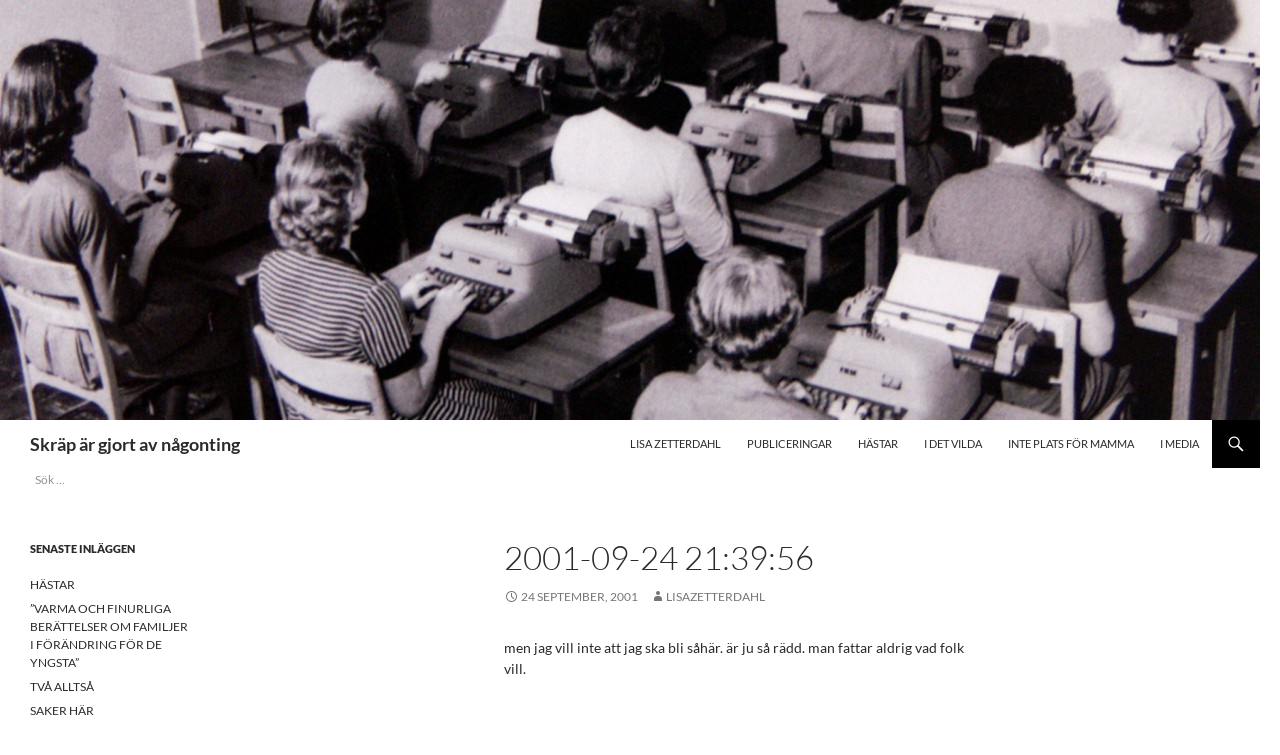

--- FILE ---
content_type: text/html; charset=UTF-8
request_url: http://www.lisazetterdahl.se/2001-09-24-213956/
body_size: 11030
content:
<!DOCTYPE html>
<html lang="sv-SE">
<head>
	<meta charset="UTF-8">
	<meta name="viewport" content="width=device-width, initial-scale=1.0">
	<title> 2001-09-24 21:39:56 | Skräp är gjort av någonting</title>
	<link rel="profile" href="https://gmpg.org/xfn/11">
	<link rel="pingback" href="http://www.lisazetterdahl.se/xmlrpc.php">
	<meta name='robots' content='max-image-preview:large' />
<link rel='dns-prefetch' href='//secure.gravatar.com' />
<link rel='dns-prefetch' href='//stats.wp.com' />
<link rel='dns-prefetch' href='//v0.wordpress.com' />
<link rel="alternate" type="application/rss+xml" title="Skräp är gjort av någonting &raquo; Webbflöde" href="https://www.lisazetterdahl.se/feed/" />
<link rel="alternate" type="application/rss+xml" title="Skräp är gjort av någonting &raquo; Kommentarsflöde" href="https://www.lisazetterdahl.se/comments/feed/" />
<link rel="alternate" title="oEmbed (JSON)" type="application/json+oembed" href="https://www.lisazetterdahl.se/wp-json/oembed/1.0/embed?url=https%3A%2F%2Fwww.lisazetterdahl.se%2F2001-09-24-213956%2F" />
<link rel="alternate" title="oEmbed (XML)" type="text/xml+oembed" href="https://www.lisazetterdahl.se/wp-json/oembed/1.0/embed?url=https%3A%2F%2Fwww.lisazetterdahl.se%2F2001-09-24-213956%2F&#038;format=xml" />
<style id='wp-img-auto-sizes-contain-inline-css'>
img:is([sizes=auto i],[sizes^="auto," i]){contain-intrinsic-size:3000px 1500px}
/*# sourceURL=wp-img-auto-sizes-contain-inline-css */
</style>
<link rel='stylesheet' id='twentyfourteen-jetpack-css' href='http://www.lisazetterdahl.se/wp-content/plugins/jetpack/modules/theme-tools/compat/twentyfourteen.css?ver=15.4' media='all' />
<style id='wp-emoji-styles-inline-css'>

	img.wp-smiley, img.emoji {
		display: inline !important;
		border: none !important;
		box-shadow: none !important;
		height: 1em !important;
		width: 1em !important;
		margin: 0 0.07em !important;
		vertical-align: -0.1em !important;
		background: none !important;
		padding: 0 !important;
	}
/*# sourceURL=wp-emoji-styles-inline-css */
</style>
<style id='wp-block-library-inline-css'>
:root{--wp-block-synced-color:#7a00df;--wp-block-synced-color--rgb:122,0,223;--wp-bound-block-color:var(--wp-block-synced-color);--wp-editor-canvas-background:#ddd;--wp-admin-theme-color:#007cba;--wp-admin-theme-color--rgb:0,124,186;--wp-admin-theme-color-darker-10:#006ba1;--wp-admin-theme-color-darker-10--rgb:0,107,160.5;--wp-admin-theme-color-darker-20:#005a87;--wp-admin-theme-color-darker-20--rgb:0,90,135;--wp-admin-border-width-focus:2px}@media (min-resolution:192dpi){:root{--wp-admin-border-width-focus:1.5px}}.wp-element-button{cursor:pointer}:root .has-very-light-gray-background-color{background-color:#eee}:root .has-very-dark-gray-background-color{background-color:#313131}:root .has-very-light-gray-color{color:#eee}:root .has-very-dark-gray-color{color:#313131}:root .has-vivid-green-cyan-to-vivid-cyan-blue-gradient-background{background:linear-gradient(135deg,#00d084,#0693e3)}:root .has-purple-crush-gradient-background{background:linear-gradient(135deg,#34e2e4,#4721fb 50%,#ab1dfe)}:root .has-hazy-dawn-gradient-background{background:linear-gradient(135deg,#faaca8,#dad0ec)}:root .has-subdued-olive-gradient-background{background:linear-gradient(135deg,#fafae1,#67a671)}:root .has-atomic-cream-gradient-background{background:linear-gradient(135deg,#fdd79a,#004a59)}:root .has-nightshade-gradient-background{background:linear-gradient(135deg,#330968,#31cdcf)}:root .has-midnight-gradient-background{background:linear-gradient(135deg,#020381,#2874fc)}:root{--wp--preset--font-size--normal:16px;--wp--preset--font-size--huge:42px}.has-regular-font-size{font-size:1em}.has-larger-font-size{font-size:2.625em}.has-normal-font-size{font-size:var(--wp--preset--font-size--normal)}.has-huge-font-size{font-size:var(--wp--preset--font-size--huge)}.has-text-align-center{text-align:center}.has-text-align-left{text-align:left}.has-text-align-right{text-align:right}.has-fit-text{white-space:nowrap!important}#end-resizable-editor-section{display:none}.aligncenter{clear:both}.items-justified-left{justify-content:flex-start}.items-justified-center{justify-content:center}.items-justified-right{justify-content:flex-end}.items-justified-space-between{justify-content:space-between}.screen-reader-text{border:0;clip-path:inset(50%);height:1px;margin:-1px;overflow:hidden;padding:0;position:absolute;width:1px;word-wrap:normal!important}.screen-reader-text:focus{background-color:#ddd;clip-path:none;color:#444;display:block;font-size:1em;height:auto;left:5px;line-height:normal;padding:15px 23px 14px;text-decoration:none;top:5px;width:auto;z-index:100000}html :where(.has-border-color){border-style:solid}html :where([style*=border-top-color]){border-top-style:solid}html :where([style*=border-right-color]){border-right-style:solid}html :where([style*=border-bottom-color]){border-bottom-style:solid}html :where([style*=border-left-color]){border-left-style:solid}html :where([style*=border-width]){border-style:solid}html :where([style*=border-top-width]){border-top-style:solid}html :where([style*=border-right-width]){border-right-style:solid}html :where([style*=border-bottom-width]){border-bottom-style:solid}html :where([style*=border-left-width]){border-left-style:solid}html :where(img[class*=wp-image-]){height:auto;max-width:100%}:where(figure){margin:0 0 1em}html :where(.is-position-sticky){--wp-admin--admin-bar--position-offset:var(--wp-admin--admin-bar--height,0px)}@media screen and (max-width:600px){html :where(.is-position-sticky){--wp-admin--admin-bar--position-offset:0px}}

/*# sourceURL=wp-block-library-inline-css */
</style><style id='global-styles-inline-css'>
:root{--wp--preset--aspect-ratio--square: 1;--wp--preset--aspect-ratio--4-3: 4/3;--wp--preset--aspect-ratio--3-4: 3/4;--wp--preset--aspect-ratio--3-2: 3/2;--wp--preset--aspect-ratio--2-3: 2/3;--wp--preset--aspect-ratio--16-9: 16/9;--wp--preset--aspect-ratio--9-16: 9/16;--wp--preset--color--black: #ffffff;--wp--preset--color--cyan-bluish-gray: #abb8c3;--wp--preset--color--white: #fff;--wp--preset--color--pale-pink: #f78da7;--wp--preset--color--vivid-red: #cf2e2e;--wp--preset--color--luminous-vivid-orange: #ff6900;--wp--preset--color--luminous-vivid-amber: #fcb900;--wp--preset--color--light-green-cyan: #7bdcb5;--wp--preset--color--vivid-green-cyan: #00d084;--wp--preset--color--pale-cyan-blue: #8ed1fc;--wp--preset--color--vivid-cyan-blue: #0693e3;--wp--preset--color--vivid-purple: #9b51e0;--wp--preset--color--green: #000000;--wp--preset--color--dark-gray: #2b2b2b;--wp--preset--color--medium-gray: #767676;--wp--preset--color--light-gray: #f5f5f5;--wp--preset--gradient--vivid-cyan-blue-to-vivid-purple: linear-gradient(135deg,rgb(6,147,227) 0%,rgb(155,81,224) 100%);--wp--preset--gradient--light-green-cyan-to-vivid-green-cyan: linear-gradient(135deg,rgb(122,220,180) 0%,rgb(0,208,130) 100%);--wp--preset--gradient--luminous-vivid-amber-to-luminous-vivid-orange: linear-gradient(135deg,rgb(252,185,0) 0%,rgb(255,105,0) 100%);--wp--preset--gradient--luminous-vivid-orange-to-vivid-red: linear-gradient(135deg,rgb(255,105,0) 0%,rgb(207,46,46) 100%);--wp--preset--gradient--very-light-gray-to-cyan-bluish-gray: linear-gradient(135deg,rgb(238,238,238) 0%,rgb(169,184,195) 100%);--wp--preset--gradient--cool-to-warm-spectrum: linear-gradient(135deg,rgb(74,234,220) 0%,rgb(151,120,209) 20%,rgb(207,42,186) 40%,rgb(238,44,130) 60%,rgb(251,105,98) 80%,rgb(254,248,76) 100%);--wp--preset--gradient--blush-light-purple: linear-gradient(135deg,rgb(255,206,236) 0%,rgb(152,150,240) 100%);--wp--preset--gradient--blush-bordeaux: linear-gradient(135deg,rgb(254,205,165) 0%,rgb(254,45,45) 50%,rgb(107,0,62) 100%);--wp--preset--gradient--luminous-dusk: linear-gradient(135deg,rgb(255,203,112) 0%,rgb(199,81,192) 50%,rgb(65,88,208) 100%);--wp--preset--gradient--pale-ocean: linear-gradient(135deg,rgb(255,245,203) 0%,rgb(182,227,212) 50%,rgb(51,167,181) 100%);--wp--preset--gradient--electric-grass: linear-gradient(135deg,rgb(202,248,128) 0%,rgb(113,206,126) 100%);--wp--preset--gradient--midnight: linear-gradient(135deg,rgb(2,3,129) 0%,rgb(40,116,252) 100%);--wp--preset--font-size--small: 13px;--wp--preset--font-size--medium: 20px;--wp--preset--font-size--large: 36px;--wp--preset--font-size--x-large: 42px;--wp--preset--spacing--20: 0.44rem;--wp--preset--spacing--30: 0.67rem;--wp--preset--spacing--40: 1rem;--wp--preset--spacing--50: 1.5rem;--wp--preset--spacing--60: 2.25rem;--wp--preset--spacing--70: 3.38rem;--wp--preset--spacing--80: 5.06rem;--wp--preset--shadow--natural: 6px 6px 9px rgba(0, 0, 0, 0.2);--wp--preset--shadow--deep: 12px 12px 50px rgba(0, 0, 0, 0.4);--wp--preset--shadow--sharp: 6px 6px 0px rgba(0, 0, 0, 0.2);--wp--preset--shadow--outlined: 6px 6px 0px -3px rgb(255, 255, 255), 6px 6px rgb(0, 0, 0);--wp--preset--shadow--crisp: 6px 6px 0px rgb(0, 0, 0);}:where(.is-layout-flex){gap: 0.5em;}:where(.is-layout-grid){gap: 0.5em;}body .is-layout-flex{display: flex;}.is-layout-flex{flex-wrap: wrap;align-items: center;}.is-layout-flex > :is(*, div){margin: 0;}body .is-layout-grid{display: grid;}.is-layout-grid > :is(*, div){margin: 0;}:where(.wp-block-columns.is-layout-flex){gap: 2em;}:where(.wp-block-columns.is-layout-grid){gap: 2em;}:where(.wp-block-post-template.is-layout-flex){gap: 1.25em;}:where(.wp-block-post-template.is-layout-grid){gap: 1.25em;}.has-black-color{color: var(--wp--preset--color--black) !important;}.has-cyan-bluish-gray-color{color: var(--wp--preset--color--cyan-bluish-gray) !important;}.has-white-color{color: var(--wp--preset--color--white) !important;}.has-pale-pink-color{color: var(--wp--preset--color--pale-pink) !important;}.has-vivid-red-color{color: var(--wp--preset--color--vivid-red) !important;}.has-luminous-vivid-orange-color{color: var(--wp--preset--color--luminous-vivid-orange) !important;}.has-luminous-vivid-amber-color{color: var(--wp--preset--color--luminous-vivid-amber) !important;}.has-light-green-cyan-color{color: var(--wp--preset--color--light-green-cyan) !important;}.has-vivid-green-cyan-color{color: var(--wp--preset--color--vivid-green-cyan) !important;}.has-pale-cyan-blue-color{color: var(--wp--preset--color--pale-cyan-blue) !important;}.has-vivid-cyan-blue-color{color: var(--wp--preset--color--vivid-cyan-blue) !important;}.has-vivid-purple-color{color: var(--wp--preset--color--vivid-purple) !important;}.has-black-background-color{background-color: var(--wp--preset--color--black) !important;}.has-cyan-bluish-gray-background-color{background-color: var(--wp--preset--color--cyan-bluish-gray) !important;}.has-white-background-color{background-color: var(--wp--preset--color--white) !important;}.has-pale-pink-background-color{background-color: var(--wp--preset--color--pale-pink) !important;}.has-vivid-red-background-color{background-color: var(--wp--preset--color--vivid-red) !important;}.has-luminous-vivid-orange-background-color{background-color: var(--wp--preset--color--luminous-vivid-orange) !important;}.has-luminous-vivid-amber-background-color{background-color: var(--wp--preset--color--luminous-vivid-amber) !important;}.has-light-green-cyan-background-color{background-color: var(--wp--preset--color--light-green-cyan) !important;}.has-vivid-green-cyan-background-color{background-color: var(--wp--preset--color--vivid-green-cyan) !important;}.has-pale-cyan-blue-background-color{background-color: var(--wp--preset--color--pale-cyan-blue) !important;}.has-vivid-cyan-blue-background-color{background-color: var(--wp--preset--color--vivid-cyan-blue) !important;}.has-vivid-purple-background-color{background-color: var(--wp--preset--color--vivid-purple) !important;}.has-black-border-color{border-color: var(--wp--preset--color--black) !important;}.has-cyan-bluish-gray-border-color{border-color: var(--wp--preset--color--cyan-bluish-gray) !important;}.has-white-border-color{border-color: var(--wp--preset--color--white) !important;}.has-pale-pink-border-color{border-color: var(--wp--preset--color--pale-pink) !important;}.has-vivid-red-border-color{border-color: var(--wp--preset--color--vivid-red) !important;}.has-luminous-vivid-orange-border-color{border-color: var(--wp--preset--color--luminous-vivid-orange) !important;}.has-luminous-vivid-amber-border-color{border-color: var(--wp--preset--color--luminous-vivid-amber) !important;}.has-light-green-cyan-border-color{border-color: var(--wp--preset--color--light-green-cyan) !important;}.has-vivid-green-cyan-border-color{border-color: var(--wp--preset--color--vivid-green-cyan) !important;}.has-pale-cyan-blue-border-color{border-color: var(--wp--preset--color--pale-cyan-blue) !important;}.has-vivid-cyan-blue-border-color{border-color: var(--wp--preset--color--vivid-cyan-blue) !important;}.has-vivid-purple-border-color{border-color: var(--wp--preset--color--vivid-purple) !important;}.has-vivid-cyan-blue-to-vivid-purple-gradient-background{background: var(--wp--preset--gradient--vivid-cyan-blue-to-vivid-purple) !important;}.has-light-green-cyan-to-vivid-green-cyan-gradient-background{background: var(--wp--preset--gradient--light-green-cyan-to-vivid-green-cyan) !important;}.has-luminous-vivid-amber-to-luminous-vivid-orange-gradient-background{background: var(--wp--preset--gradient--luminous-vivid-amber-to-luminous-vivid-orange) !important;}.has-luminous-vivid-orange-to-vivid-red-gradient-background{background: var(--wp--preset--gradient--luminous-vivid-orange-to-vivid-red) !important;}.has-very-light-gray-to-cyan-bluish-gray-gradient-background{background: var(--wp--preset--gradient--very-light-gray-to-cyan-bluish-gray) !important;}.has-cool-to-warm-spectrum-gradient-background{background: var(--wp--preset--gradient--cool-to-warm-spectrum) !important;}.has-blush-light-purple-gradient-background{background: var(--wp--preset--gradient--blush-light-purple) !important;}.has-blush-bordeaux-gradient-background{background: var(--wp--preset--gradient--blush-bordeaux) !important;}.has-luminous-dusk-gradient-background{background: var(--wp--preset--gradient--luminous-dusk) !important;}.has-pale-ocean-gradient-background{background: var(--wp--preset--gradient--pale-ocean) !important;}.has-electric-grass-gradient-background{background: var(--wp--preset--gradient--electric-grass) !important;}.has-midnight-gradient-background{background: var(--wp--preset--gradient--midnight) !important;}.has-small-font-size{font-size: var(--wp--preset--font-size--small) !important;}.has-medium-font-size{font-size: var(--wp--preset--font-size--medium) !important;}.has-large-font-size{font-size: var(--wp--preset--font-size--large) !important;}.has-x-large-font-size{font-size: var(--wp--preset--font-size--x-large) !important;}
/*# sourceURL=global-styles-inline-css */
</style>

<style id='classic-theme-styles-inline-css'>
/*! This file is auto-generated */
.wp-block-button__link{color:#fff;background-color:#32373c;border-radius:9999px;box-shadow:none;text-decoration:none;padding:calc(.667em + 2px) calc(1.333em + 2px);font-size:1.125em}.wp-block-file__button{background:#32373c;color:#fff;text-decoration:none}
/*# sourceURL=/wp-includes/css/classic-themes.min.css */
</style>
<link rel='stylesheet' id='twentyfourteen-lato-css' href='http://www.lisazetterdahl.se/wp-content/themes/twentyfourteen/fonts/font-lato.css?ver=20230328' media='all' />
<link rel='stylesheet' id='genericons-css' href='http://www.lisazetterdahl.se/wp-content/plugins/jetpack/_inc/genericons/genericons/genericons.css?ver=3.1' media='all' />
<link rel='stylesheet' id='twentyfourteen-style-css' href='http://www.lisazetterdahl.se/wp-content/themes/twentyfourteen/style.css?ver=20251202' media='all' />
<link rel='stylesheet' id='twentyfourteen-block-style-css' href='http://www.lisazetterdahl.se/wp-content/themes/twentyfourteen/css/blocks.css?ver=20250715' media='all' />
<script src="http://www.lisazetterdahl.se/wp-includes/js/jquery/jquery.min.js?ver=3.7.1" id="jquery-core-js"></script>
<script src="http://www.lisazetterdahl.se/wp-includes/js/jquery/jquery-migrate.min.js?ver=3.4.1" id="jquery-migrate-js"></script>
<script src="http://www.lisazetterdahl.se/wp-content/themes/twentyfourteen/js/functions.js?ver=20250729" id="twentyfourteen-script-js" defer data-wp-strategy="defer"></script>
<link rel="https://api.w.org/" href="https://www.lisazetterdahl.se/wp-json/" /><link rel="alternate" title="JSON" type="application/json" href="https://www.lisazetterdahl.se/wp-json/wp/v2/posts/9939" /><link rel="EditURI" type="application/rsd+xml" title="RSD" href="https://www.lisazetterdahl.se/xmlrpc.php?rsd" />
<meta name="generator" content="WordPress 6.9" />
<link rel="canonical" href="https://www.lisazetterdahl.se/2001-09-24-213956/" />
<link rel='shortlink' href='https://wp.me/p55bdo-2Aj' />
<style id="fourteen-colors" type="text/css">/* Custom Contrast Color */
		.site:before,
		#secondary,
		.site-header,
		.site-footer,
		.menu-toggle,
		.featured-content,
		.featured-content .entry-header,
		.slider-direction-nav a,
		.ie8 .featured-content,
		.ie8 .site:before {
			background-color: #ffffff;
		}

		.grid .featured-content .entry-header,
		.ie8 .grid .featured-content .entry-header {
			border-color: #ffffff;
		}

		.slider-control-paging a:before {
			background-color: rgba(255,255,255,.33);
		}

		.hentry .mejs-mediaelement,
		.widget .mejs-mediaelement,
 		.hentry .mejs-container .mejs-controls,
 		.widget .mejs-container .mejs-controls {
			background: #ffffff;
		}

		/* Player controls need separation from the contrast background */
		.primary-sidebar .mejs-controls,
		.site-footer .mejs-controls {
			border: 1px solid;
		}
		
			.site-description,
			.secondary-navigation a,
			.widget,
			.widget a,
			.widget-title,
			.widget-title a,
			.widget_calendar caption,
			.site-header a,
			.site-title a,
			.site-title a:hover,
			.menu-toggle:before,
			.site-footer,
			.site-footer a,
			.featured-content a,
			.featured-content .entry-meta,
			.slider-direction-nav a:before,
			.hentry .mejs-container .mejs-controls .mejs-time span,
			.widget .mejs-container .mejs-controls .mejs-time span,
			.hentry .mejs-controls .mejs-button button,
			.widget .mejs-controls .mejs-button button {
				color: #2b2b2b;
			}

			@media screen and (min-width: 783px) {
				.primary-navigation ul ul a {
					color: #fff;
				}
			}

			@media screen and (min-width: 1008px) {
				.secondary-navigation ul ul a,
				.secondary-navigation li:hover > a,
				.secondary-navigation li.focus > a {
					color: #fff;
				}
			}

			.widget_calendar tbody a,
			.site-footer .widget_calendar tbody a,
			.slider-direction-nav a:hover:before {
				color: #fff;
			}

			.slider-control-paging a:before {
				background-color: rgba(0, 0, 0, .33);
			}

			.featured-content {
				background-image: url(http://www.lisazetterdahl.se/wp-content/plugins/fourteen-colors/pattern-dark-inverse.svg);
			}

			.site-navigation li,
			#secondary,
			.secondary-navigation,
			.secondary-navigation li,
			.widget table,
			.widget th,
			.widget td,
			.widget_archive li,
			.widget_categories li,
			.widget_links li,
			.widget_meta li,
			.widget_nav_menu li,
			.widget_pages li,
			.widget_recent_comments li,
			.widget_recent_entries li,
			.widget_text li,
			.widget_categories li ul,
			.widget_nav_menu li ul,
			.widget_pages li ul,
			.widget_text li ul,
			.widget abbr[title] {
				border-color: rgba(0, 0, 0, .2);
			}

			.widget input,
			.widget textarea {
				background-color: rgba(0, 0, 0, .02);
				border-color: rgba(0, 0, 0, .2);
				color: #000;
			}

			.widget input:focus, .widget textarea:focus {
				border-color: rgba(0, 0, 0, 0.4);
			}

			.widget_twentyfourteen_ephemera .entry-meta a {
				color: rgba(0, 0, 0, 0.7);
			}

			.widget_twentyfourteen_ephemera > ol > li {
				border-bottom-color: rgba(0, 0, 0, 0.2);
			}

			#supplementary + .site-info {
				border-top: 1px solid rgba(0, 0, 0, 0.2);
			}

			.hentry .mejs-controls .mejs-time-rail .mejs-time-total,
			.widget .mejs-controls .mejs-time-rail .mejs-time-total,
			.hentry .mejs-controls .mejs-horizontal-volume-slider .mejs-horizontal-volume-total,
			.widget .mejs-controls .mejs-horizontal-volume-slider .mejs-horizontal-volume-total {
				background: rgba(0,0,0,.3);
			}

			.hentry .mejs-controls .mejs-time-rail .mejs-time-loaded,
			.widget .mejs-controls .mejs-time-rail .mejs-time-loaded,
			.hentry .mejs-controls .mejs-horizontal-volume-slider .mejs-horizontal-volume-current,
			.widget .mejs-controls .mejs-horizontal-volume-slider .mejs-horizontal-volume-current {
				background-color: #2b2b2b;
			}

			/* Override the site title color option with an over-qualified selector, as the option is hidden. */
			h1.site-title a {
				color: #2b2b2b;
			}
		
		.menu-toggle:active,
		.menu-toggle:focus,
		.menu-toggle:hover {
			background-color: #ffffff;
		}
		/* Custom accent color. */
		button,
		.button,
		.contributor-posts-link,
		input[type="button"],
		input[type="reset"],
		input[type="submit"],
		.search-toggle,
		.hentry .mejs-controls .mejs-time-rail .mejs-time-current,
		.widget .mejs-controls .mejs-time-rail .mejs-time-current,
		.hentry .mejs-overlay:hover .mejs-overlay-button,
		.widget .mejs-overlay:hover .mejs-overlay-button,
		.widget button,
		.widget .button,
		.widget input[type="button"],
		.widget input[type="reset"],
		.widget input[type="submit"],
		.widget_calendar tbody a,
		.content-sidebar .widget input[type="button"],
		.content-sidebar .widget input[type="reset"],
		.content-sidebar .widget input[type="submit"],
		.slider-control-paging .slider-active:before,
		.slider-control-paging .slider-active:hover:before,
		.slider-direction-nav a:hover,
		.ie8 .primary-navigation ul ul,
		.ie8 .secondary-navigation ul ul,
		.ie8 .primary-navigation li:hover > a,
		.ie8 .primary-navigation li.focus > a,
		.ie8 .secondary-navigation li:hover > a,
		.ie8 .secondary-navigation li.focus > a {
			background-color: #000000;
		}

		.site-navigation a:hover {
			color: #000000;
		}

		::-moz-selection {
			background: #000000;
		}

		::selection {
			background: #000000;
		}

		.paging-navigation .page-numbers.current {
			border-color: #000000;
		}

		@media screen and (min-width: 782px) {
			.primary-navigation li:hover > a,
			.primary-navigation li.focus > a,
			.primary-navigation ul ul {
				background-color: #000000;
			}
		}

		@media screen and (min-width: 1008px) {
			.secondary-navigation li:hover > a,
			.secondary-navigation li.focus > a,
			.secondary-navigation ul ul {
				background-color: #000000;
			}
		}
	
			.contributor-posts-link,
			button,
			.button,
			input[type="button"],
			input[type="reset"],
			input[type="submit"],
			.search-toggle:before,
			.hentry .mejs-overlay:hover .mejs-overlay-button,
			.widget .mejs-overlay:hover .mejs-overlay-button,
			.widget button,
			.widget .button,
			.widget input[type="button"],
			.widget input[type="reset"],
			.widget input[type="submit"],
			.widget_calendar tbody a,
			.widget_calendar tbody a:hover,
			.site-footer .widget_calendar tbody a,
			.content-sidebar .widget input[type="button"],
			.content-sidebar .widget input[type="reset"],
			.content-sidebar .widget input[type="submit"],
			button:hover,
			button:focus,
			.button:hover,
			.button:focus,
			.widget a.button:hover,
			.widget a.button:focus,
			.widget a.button:active,
			.content-sidebar .widget a.button,
			.content-sidebar .widget a.button:hover,
			.content-sidebar .widget a.button:focus,
			.content-sidebar .widget a.button:active,
			.contributor-posts-link:hover,
			.contributor-posts-link:active,
			input[type="button"]:hover,
			input[type="button"]:focus,
			input[type="reset"]:hover,
			input[type="reset"]:focus,
			input[type="submit"]:hover,
			input[type="submit"]:focus,
			.slider-direction-nav a:hover:before {
				color: #fff;
			}

			@media screen and (min-width: 782px) {
				.primary-navigation ul ul a,
				.primary-navigation li:hover > a,
				.primary-navigation li.focus > a,
				.primary-navigation ul ul {
					color: #fff;
				}
			}

			@media screen and (min-width: 1008px) {
				.secondary-navigation ul ul a,
				.secondary-navigation li:hover > a,
				.secondary-navigation li.focus > a,
				.secondary-navigation ul ul {
					color: #fff;
				}
			}
		
		/* Generated variants of custom accent color. */
		a,
		.content-sidebar .widget a {
			color: #000000;
		}

		.contributor-posts-link:hover,
		.button:hover,
		.button:focus,
		.slider-control-paging a:hover:before,
		.search-toggle:hover,
		.search-toggle.active,
		.search-box,
		.widget_calendar tbody a:hover,
		button:hover,
		button:focus,
		input[type="button"]:hover,
		input[type="button"]:focus,
		input[type="reset"]:hover,
		input[type="reset"]:focus,
		input[type="submit"]:hover,
		input[type="submit"]:focus,
		.widget button:hover,
		.widget .button:hover,
		.widget button:focus,
		.widget .button:focus,
		.widget input[type="button"]:hover,
		.widget input[type="button"]:focus,
		.widget input[type="reset"]:hover,
		.widget input[type="reset"]:focus,
		.widget input[type="submit"]:hover,
		.widget input[type="submit"]:focus,
		.content-sidebar .widget input[type="button"]:hover,
		.content-sidebar .widget input[type="button"]:focus,
		.content-sidebar .widget input[type="reset"]:hover,
		.content-sidebar .widget input[type="reset"]:focus,
		.content-sidebar .widget input[type="submit"]:hover,
		.content-sidebar .widget input[type="submit"]:focus,
		.ie8 .primary-navigation ul ul a:hover,
		.ie8 .primary-navigation ul ul li.focus > a,
		.ie8 .secondary-navigation ul ul a:hover,
		.ie8 .secondary-navigation ul ul li.focus > a {
			background-color: #1d1d1d;
		}

		.featured-content a:hover,
		.featured-content .entry-title a:hover,
		.widget a:hover,
		.widget-title a:hover,
		.widget_twentyfourteen_ephemera .entry-meta a:hover,
		.hentry .mejs-controls .mejs-button button:hover,
		.widget .mejs-controls .mejs-button button:hover,
		.site-info a:hover,
		.featured-content a:hover {
			color: #1d1d1d;
		}

		a:active,
		a:hover,
		.entry-title a:hover,
		.entry-meta a:hover,
		.cat-links a:hover,
		.entry-content .edit-link a:hover,
		.post-navigation a:hover,
		.image-navigation a:hover,
		.comment-author a:hover,
		.comment-list .pingback a:hover,
		.comment-list .trackback a:hover,
		.comment-metadata a:hover,
		.comment-reply-title small a:hover,
		.content-sidebar .widget a:hover,
		.content-sidebar .widget .widget-title a:hover,
		.content-sidebar .widget_twentyfourteen_ephemera .entry-meta a:hover {
			color: #1d1d1d;
		}

		.page-links a:hover,
		.paging-navigation a:hover {
			border-color: #1d1d1d;
		}

		.entry-meta .tag-links a:hover:before {
			border-right-color: #1d1d1d;
		}

		.page-links a:hover,
		.entry-meta .tag-links a:hover {
			background-color: #1d1d1d;
		}

		@media screen and (min-width: 782px) {
			.primary-navigation ul ul a:hover,
			.primary-navigation ul ul li.focus > a {
				background-color: #1d1d1d;
			}
		}

		@media screen and (min-width: 1008px) {
			.secondary-navigation ul ul a:hover,
			.secondary-navigation ul ul li.focus > a {
				background-color: #1d1d1d;
			}
		}

		button:active,
		.button:active,
		.contributor-posts-link:active,
		input[type="button"]:active,
		input[type="reset"]:active,
		input[type="submit"]:active,
		.widget input[type="button"]:active,
		.widget input[type="reset"]:active,
		.widget input[type="submit"]:active,
		.content-sidebar .widget input[type="button"]:active,
		.content-sidebar .widget input[type="reset"]:active,
		.content-sidebar .widget input[type="submit"]:active {
			background-color: #313131;
		}

		.site-navigation .current_page_item > a,
		.site-navigation .current_page_ancestor > a,
		.site-navigation .current-menu-item > a,
		.site-navigation .current-menu-ancestor > a {
			color: #313131;
		}
	</style>	<style>img#wpstats{display:none}</style>
		<style id="custom-background-css">
body.custom-background { background-color: #ffffff; }
</style>
	
<!-- Jetpack Open Graph Tags -->
<meta property="og:type" content="article" />
<meta property="og:title" content="2001-09-24 21:39:56" />
<meta property="og:url" content="https://www.lisazetterdahl.se/2001-09-24-213956/" />
<meta property="og:description" content="men jag vill inte att jag ska bli såhär. är ju så rädd. man fattar aldrig vad folk vill." />
<meta property="article:published_time" content="2001-09-24T21:39:56+00:00" />
<meta property="article:modified_time" content="2001-09-24T21:39:56+00:00" />
<meta property="og:site_name" content="Skräp är gjort av någonting" />
<meta property="og:image" content="https://s0.wp.com/i/blank.jpg" />
<meta property="og:image:width" content="200" />
<meta property="og:image:height" content="200" />
<meta property="og:image:alt" content="" />
<meta property="og:locale" content="sv_SE" />
<meta name="twitter:text:title" content="2001-09-24 21:39:56" />
<meta name="twitter:card" content="summary" />

<!-- End Jetpack Open Graph Tags -->
		<style id="wp-custom-css">
			* {
	-webkit-hyphens: none;
	-moz-hyphens: none;
	-ms-hyphens: none;
	hyphens: none;
}		</style>
		
<!-- Styles cached and displayed inline for speed. Generated by http://stylesplugin.com -->
<style type="text/css" id="styles-plugin-css">
.styles .search-toggle,.styles .search-box,.styles .search-toggle.active{background-color:#000}.styles #page{font-size:14px}
</style>
</head>

<body class="wp-singular post-template-default single single-post postid-9939 single-format-standard custom-background wp-embed-responsive wp-theme-twentyfourteen styles header-image full-width singular">
<a class="screen-reader-text skip-link" href="#content">
	Hoppa till innehåll</a>
<div id="page" class="hfeed site">
			<div id="site-header">
		<a href="https://www.lisazetterdahl.se/" rel="home" >
			<img src="http://www.lisazetterdahl.se/wp-content/uploads/2014/09/cropped-skriva1.jpg" width="1260" height="420" alt="Skräp är gjort av någonting" srcset="https://www.lisazetterdahl.se/wp-content/uploads/2014/09/cropped-skriva1.jpg 1260w, https://www.lisazetterdahl.se/wp-content/uploads/2014/09/cropped-skriva1-300x100.jpg 300w, https://www.lisazetterdahl.se/wp-content/uploads/2014/09/cropped-skriva1-1024x341.jpg 1024w" sizes="(max-width: 1260px) 100vw, 1260px" decoding="async" fetchpriority="high" />		</a>
	</div>
	
	<header id="masthead" class="site-header">
		<div class="header-main">
							<h1 class="site-title"><a href="https://www.lisazetterdahl.se/" rel="home" >Skräp är gjort av någonting</a></h1>
			
			<div class="search-toggle">
				<a href="#search-container" class="screen-reader-text" aria-expanded="false" aria-controls="search-container">
					Sök				</a>
			</div>

			<nav id="primary-navigation" class="site-navigation primary-navigation">
				<button class="menu-toggle">Primär meny</button>
				<div id="primary-menu" class="nav-menu"><ul>
<li class="page_item page-item-42"><a href="https://www.lisazetterdahl.se/lisa/">LISA ZETTERDAHL</a></li>
<li class="page_item page-item-34"><a href="https://www.lisazetterdahl.se/publiceringar/">PUBLICERINGAR</a></li>
<li class="page_item page-item-11831"><a href="https://www.lisazetterdahl.se/boken/">HÄSTAR</a></li>
<li class="page_item page-item-12499"><a href="https://www.lisazetterdahl.se/i-det-vilda-roman/">I DET VILDA</a></li>
<li class="page_item page-item-13562"><a href="https://www.lisazetterdahl.se/inte-plats-for-mamma/">INTE PLATS FÖR MAMMA</a></li>
<li class="page_item page-item-11895"><a href="https://www.lisazetterdahl.se/i-media/">I MEDIA</a></li>
</ul></div>
			</nav>
		</div>

		<div id="search-container" class="search-box-wrapper hide">
			<div class="search-box">
				<form role="search" method="get" class="search-form" action="https://www.lisazetterdahl.se/">
				<label>
					<span class="screen-reader-text">Sök efter:</span>
					<input type="search" class="search-field" placeholder="Sök …" value="" name="s" />
				</label>
				<input type="submit" class="search-submit" value="Sök" />
			</form>			</div>
		</div>
	</header><!-- #masthead -->

	<div id="main" class="site-main">

	<div id="primary" class="content-area">
		<div id="content" class="site-content" role="main">
			
<article id="post-9939" class="post-9939 post type-post status-publish format-standard hentry category-okategoriserade">
	
	<header class="entry-header">
		<h1 class="entry-title">2001-09-24 21:39:56</h1>
		<div class="entry-meta">
			<span class="entry-date"><a href="https://www.lisazetterdahl.se/2001-09-24-213956/" rel="bookmark"><time class="entry-date" datetime="2001-09-24T21:39:56+02:00">24 september, 2001</time></a></span> <span class="byline"><span class="author vcard"><a class="url fn n" href="https://www.lisazetterdahl.se/author/lisazetterdahl/" rel="author">lisazetterdahl</a></span></span>		</div><!-- .entry-meta -->
	</header><!-- .entry-header -->

		<div class="entry-content">
		<p>men jag vill inte att jag ska bli såhär. är ju så rädd. man fattar aldrig vad folk vill.</p>
	</div><!-- .entry-content -->
	
	</article><!-- #post-9939 -->
		<nav class="navigation post-navigation">
		<h1 class="screen-reader-text">
			Inläggsnavigering		</h1>
		<div class="nav-links">
			<a href="https://www.lisazetterdahl.se/2001-09-24-213910/" rel="prev"><span class="meta-nav">Föregående inlägg</span>2001-09-24 21:39:10</a><a href="https://www.lisazetterdahl.se/2001-09-25-105436/" rel="next"><span class="meta-nav">Nästa inlägg</span>2001-09-25 10:54:36</a>			</div><!-- .nav-links -->
		</nav><!-- .navigation -->
				</div><!-- #content -->
	</div><!-- #primary -->

<div id="secondary">
	
	
		<div id="primary-sidebar" class="primary-sidebar widget-area" role="complementary">
		<aside id="search-2" class="widget widget_search"><form role="search" method="get" class="search-form" action="https://www.lisazetterdahl.se/">
				<label>
					<span class="screen-reader-text">Sök efter:</span>
					<input type="search" class="search-field" placeholder="Sök …" value="" name="s" />
				</label>
				<input type="submit" class="search-submit" value="Sök" />
			</form></aside>
		<aside id="recent-posts-2" class="widget widget_recent_entries">
		<h1 class="widget-title">Senaste inläggen</h1><nav aria-label="Senaste inläggen">
		<ul>
											<li>
					<a href="https://www.lisazetterdahl.se/hastar-2/">HÄSTAR</a>
									</li>
											<li>
					<a href="https://www.lisazetterdahl.se/varma-och-finurliga-berattelser-om-familjer-i-forandring-for-de-yngsta/">&#8221;VARMA OCH FINURLIGA BERÄTTELSER OM FAMILJER I FÖRÄNDRING FÖR DE YNGSTA&#8221;</a>
									</li>
											<li>
					<a href="https://www.lisazetterdahl.se/tva-alltsa/">TVÅ ALLTSÅ</a>
									</li>
											<li>
					<a href="https://www.lisazetterdahl.se/saker-har/">SAKER HÄR</a>
									</li>
											<li>
					<a href="https://www.lisazetterdahl.se/mamma-4/">MAMMA</a>
									</li>
					</ul>

		</nav></aside><aside id="archives-2" class="widget widget_archive"><h1 class="widget-title">Arkiv</h1><nav aria-label="Arkiv">
			<ul>
					<li><a href='https://www.lisazetterdahl.se/2026/01/'>januari 2026</a></li>
	<li><a href='https://www.lisazetterdahl.se/2025/12/'>december 2025</a></li>
	<li><a href='https://www.lisazetterdahl.se/2025/11/'>november 2025</a></li>
	<li><a href='https://www.lisazetterdahl.se/2025/10/'>oktober 2025</a></li>
	<li><a href='https://www.lisazetterdahl.se/2025/09/'>september 2025</a></li>
	<li><a href='https://www.lisazetterdahl.se/2025/08/'>augusti 2025</a></li>
	<li><a href='https://www.lisazetterdahl.se/2025/07/'>juli 2025</a></li>
	<li><a href='https://www.lisazetterdahl.se/2025/06/'>juni 2025</a></li>
	<li><a href='https://www.lisazetterdahl.se/2025/05/'>maj 2025</a></li>
	<li><a href='https://www.lisazetterdahl.se/2025/04/'>april 2025</a></li>
	<li><a href='https://www.lisazetterdahl.se/2025/03/'>mars 2025</a></li>
	<li><a href='https://www.lisazetterdahl.se/2025/02/'>februari 2025</a></li>
	<li><a href='https://www.lisazetterdahl.se/2025/01/'>januari 2025</a></li>
	<li><a href='https://www.lisazetterdahl.se/2024/12/'>december 2024</a></li>
	<li><a href='https://www.lisazetterdahl.se/2024/11/'>november 2024</a></li>
	<li><a href='https://www.lisazetterdahl.se/2024/10/'>oktober 2024</a></li>
	<li><a href='https://www.lisazetterdahl.se/2024/09/'>september 2024</a></li>
	<li><a href='https://www.lisazetterdahl.se/2024/08/'>augusti 2024</a></li>
	<li><a href='https://www.lisazetterdahl.se/2024/07/'>juli 2024</a></li>
	<li><a href='https://www.lisazetterdahl.se/2024/06/'>juni 2024</a></li>
	<li><a href='https://www.lisazetterdahl.se/2024/05/'>maj 2024</a></li>
	<li><a href='https://www.lisazetterdahl.se/2024/04/'>april 2024</a></li>
	<li><a href='https://www.lisazetterdahl.se/2024/03/'>mars 2024</a></li>
	<li><a href='https://www.lisazetterdahl.se/2024/02/'>februari 2024</a></li>
	<li><a href='https://www.lisazetterdahl.se/2024/01/'>januari 2024</a></li>
	<li><a href='https://www.lisazetterdahl.se/2023/12/'>december 2023</a></li>
	<li><a href='https://www.lisazetterdahl.se/2023/11/'>november 2023</a></li>
	<li><a href='https://www.lisazetterdahl.se/2023/10/'>oktober 2023</a></li>
	<li><a href='https://www.lisazetterdahl.se/2023/09/'>september 2023</a></li>
	<li><a href='https://www.lisazetterdahl.se/2023/08/'>augusti 2023</a></li>
	<li><a href='https://www.lisazetterdahl.se/2023/07/'>juli 2023</a></li>
	<li><a href='https://www.lisazetterdahl.se/2023/06/'>juni 2023</a></li>
	<li><a href='https://www.lisazetterdahl.se/2023/05/'>maj 2023</a></li>
	<li><a href='https://www.lisazetterdahl.se/2023/04/'>april 2023</a></li>
	<li><a href='https://www.lisazetterdahl.se/2023/03/'>mars 2023</a></li>
	<li><a href='https://www.lisazetterdahl.se/2023/02/'>februari 2023</a></li>
	<li><a href='https://www.lisazetterdahl.se/2023/01/'>januari 2023</a></li>
	<li><a href='https://www.lisazetterdahl.se/2022/12/'>december 2022</a></li>
	<li><a href='https://www.lisazetterdahl.se/2022/11/'>november 2022</a></li>
	<li><a href='https://www.lisazetterdahl.se/2022/10/'>oktober 2022</a></li>
	<li><a href='https://www.lisazetterdahl.se/2022/09/'>september 2022</a></li>
	<li><a href='https://www.lisazetterdahl.se/2022/08/'>augusti 2022</a></li>
	<li><a href='https://www.lisazetterdahl.se/2022/07/'>juli 2022</a></li>
	<li><a href='https://www.lisazetterdahl.se/2022/06/'>juni 2022</a></li>
	<li><a href='https://www.lisazetterdahl.se/2022/05/'>maj 2022</a></li>
	<li><a href='https://www.lisazetterdahl.se/2022/04/'>april 2022</a></li>
	<li><a href='https://www.lisazetterdahl.se/2022/03/'>mars 2022</a></li>
	<li><a href='https://www.lisazetterdahl.se/2022/02/'>februari 2022</a></li>
	<li><a href='https://www.lisazetterdahl.se/2022/01/'>januari 2022</a></li>
	<li><a href='https://www.lisazetterdahl.se/2021/12/'>december 2021</a></li>
	<li><a href='https://www.lisazetterdahl.se/2021/11/'>november 2021</a></li>
	<li><a href='https://www.lisazetterdahl.se/2021/10/'>oktober 2021</a></li>
	<li><a href='https://www.lisazetterdahl.se/2021/09/'>september 2021</a></li>
	<li><a href='https://www.lisazetterdahl.se/2021/08/'>augusti 2021</a></li>
	<li><a href='https://www.lisazetterdahl.se/2021/07/'>juli 2021</a></li>
	<li><a href='https://www.lisazetterdahl.se/2021/06/'>juni 2021</a></li>
	<li><a href='https://www.lisazetterdahl.se/2021/05/'>maj 2021</a></li>
	<li><a href='https://www.lisazetterdahl.se/2021/04/'>april 2021</a></li>
	<li><a href='https://www.lisazetterdahl.se/2021/03/'>mars 2021</a></li>
	<li><a href='https://www.lisazetterdahl.se/2021/02/'>februari 2021</a></li>
	<li><a href='https://www.lisazetterdahl.se/2021/01/'>januari 2021</a></li>
	<li><a href='https://www.lisazetterdahl.se/2020/12/'>december 2020</a></li>
	<li><a href='https://www.lisazetterdahl.se/2020/11/'>november 2020</a></li>
	<li><a href='https://www.lisazetterdahl.se/2020/10/'>oktober 2020</a></li>
	<li><a href='https://www.lisazetterdahl.se/2020/09/'>september 2020</a></li>
	<li><a href='https://www.lisazetterdahl.se/2020/08/'>augusti 2020</a></li>
	<li><a href='https://www.lisazetterdahl.se/2020/07/'>juli 2020</a></li>
	<li><a href='https://www.lisazetterdahl.se/2020/06/'>juni 2020</a></li>
	<li><a href='https://www.lisazetterdahl.se/2020/05/'>maj 2020</a></li>
	<li><a href='https://www.lisazetterdahl.se/2020/04/'>april 2020</a></li>
	<li><a href='https://www.lisazetterdahl.se/2020/03/'>mars 2020</a></li>
	<li><a href='https://www.lisazetterdahl.se/2020/02/'>februari 2020</a></li>
	<li><a href='https://www.lisazetterdahl.se/2020/01/'>januari 2020</a></li>
	<li><a href='https://www.lisazetterdahl.se/2019/12/'>december 2019</a></li>
	<li><a href='https://www.lisazetterdahl.se/2019/11/'>november 2019</a></li>
	<li><a href='https://www.lisazetterdahl.se/2019/10/'>oktober 2019</a></li>
	<li><a href='https://www.lisazetterdahl.se/2019/09/'>september 2019</a></li>
	<li><a href='https://www.lisazetterdahl.se/2019/08/'>augusti 2019</a></li>
	<li><a href='https://www.lisazetterdahl.se/2019/07/'>juli 2019</a></li>
	<li><a href='https://www.lisazetterdahl.se/2019/06/'>juni 2019</a></li>
	<li><a href='https://www.lisazetterdahl.se/2019/05/'>maj 2019</a></li>
	<li><a href='https://www.lisazetterdahl.se/2019/04/'>april 2019</a></li>
	<li><a href='https://www.lisazetterdahl.se/2019/03/'>mars 2019</a></li>
	<li><a href='https://www.lisazetterdahl.se/2019/02/'>februari 2019</a></li>
	<li><a href='https://www.lisazetterdahl.se/2019/01/'>januari 2019</a></li>
	<li><a href='https://www.lisazetterdahl.se/2018/12/'>december 2018</a></li>
	<li><a href='https://www.lisazetterdahl.se/2018/11/'>november 2018</a></li>
	<li><a href='https://www.lisazetterdahl.se/2018/10/'>oktober 2018</a></li>
	<li><a href='https://www.lisazetterdahl.se/2018/09/'>september 2018</a></li>
	<li><a href='https://www.lisazetterdahl.se/2018/08/'>augusti 2018</a></li>
	<li><a href='https://www.lisazetterdahl.se/2018/07/'>juli 2018</a></li>
	<li><a href='https://www.lisazetterdahl.se/2018/06/'>juni 2018</a></li>
	<li><a href='https://www.lisazetterdahl.se/2018/05/'>maj 2018</a></li>
	<li><a href='https://www.lisazetterdahl.se/2018/04/'>april 2018</a></li>
	<li><a href='https://www.lisazetterdahl.se/2018/03/'>mars 2018</a></li>
	<li><a href='https://www.lisazetterdahl.se/2018/02/'>februari 2018</a></li>
	<li><a href='https://www.lisazetterdahl.se/2018/01/'>januari 2018</a></li>
	<li><a href='https://www.lisazetterdahl.se/2017/12/'>december 2017</a></li>
	<li><a href='https://www.lisazetterdahl.se/2017/11/'>november 2017</a></li>
	<li><a href='https://www.lisazetterdahl.se/2017/10/'>oktober 2017</a></li>
	<li><a href='https://www.lisazetterdahl.se/2017/09/'>september 2017</a></li>
	<li><a href='https://www.lisazetterdahl.se/2017/08/'>augusti 2017</a></li>
	<li><a href='https://www.lisazetterdahl.se/2017/07/'>juli 2017</a></li>
	<li><a href='https://www.lisazetterdahl.se/2017/06/'>juni 2017</a></li>
	<li><a href='https://www.lisazetterdahl.se/2017/05/'>maj 2017</a></li>
	<li><a href='https://www.lisazetterdahl.se/2017/04/'>april 2017</a></li>
	<li><a href='https://www.lisazetterdahl.se/2017/03/'>mars 2017</a></li>
	<li><a href='https://www.lisazetterdahl.se/2017/02/'>februari 2017</a></li>
	<li><a href='https://www.lisazetterdahl.se/2017/01/'>januari 2017</a></li>
	<li><a href='https://www.lisazetterdahl.se/2016/12/'>december 2016</a></li>
	<li><a href='https://www.lisazetterdahl.se/2016/11/'>november 2016</a></li>
	<li><a href='https://www.lisazetterdahl.se/2016/10/'>oktober 2016</a></li>
	<li><a href='https://www.lisazetterdahl.se/2016/09/'>september 2016</a></li>
	<li><a href='https://www.lisazetterdahl.se/2016/08/'>augusti 2016</a></li>
	<li><a href='https://www.lisazetterdahl.se/2016/07/'>juli 2016</a></li>
	<li><a href='https://www.lisazetterdahl.se/2016/06/'>juni 2016</a></li>
	<li><a href='https://www.lisazetterdahl.se/2016/05/'>maj 2016</a></li>
	<li><a href='https://www.lisazetterdahl.se/2016/04/'>april 2016</a></li>
	<li><a href='https://www.lisazetterdahl.se/2016/03/'>mars 2016</a></li>
	<li><a href='https://www.lisazetterdahl.se/2016/02/'>februari 2016</a></li>
	<li><a href='https://www.lisazetterdahl.se/2016/01/'>januari 2016</a></li>
	<li><a href='https://www.lisazetterdahl.se/2015/12/'>december 2015</a></li>
	<li><a href='https://www.lisazetterdahl.se/2015/11/'>november 2015</a></li>
	<li><a href='https://www.lisazetterdahl.se/2015/10/'>oktober 2015</a></li>
	<li><a href='https://www.lisazetterdahl.se/2015/09/'>september 2015</a></li>
	<li><a href='https://www.lisazetterdahl.se/2015/08/'>augusti 2015</a></li>
	<li><a href='https://www.lisazetterdahl.se/2015/07/'>juli 2015</a></li>
	<li><a href='https://www.lisazetterdahl.se/2015/06/'>juni 2015</a></li>
	<li><a href='https://www.lisazetterdahl.se/2015/05/'>maj 2015</a></li>
	<li><a href='https://www.lisazetterdahl.se/2015/04/'>april 2015</a></li>
	<li><a href='https://www.lisazetterdahl.se/2015/03/'>mars 2015</a></li>
	<li><a href='https://www.lisazetterdahl.se/2015/02/'>februari 2015</a></li>
	<li><a href='https://www.lisazetterdahl.se/2015/01/'>januari 2015</a></li>
	<li><a href='https://www.lisazetterdahl.se/2014/12/'>december 2014</a></li>
	<li><a href='https://www.lisazetterdahl.se/2014/11/'>november 2014</a></li>
	<li><a href='https://www.lisazetterdahl.se/2014/10/'>oktober 2014</a></li>
	<li><a href='https://www.lisazetterdahl.se/2014/09/'>september 2014</a></li>
	<li><a href='https://www.lisazetterdahl.se/2014/08/'>augusti 2014</a></li>
	<li><a href='https://www.lisazetterdahl.se/2014/07/'>juli 2014</a></li>
	<li><a href='https://www.lisazetterdahl.se/2014/06/'>juni 2014</a></li>
	<li><a href='https://www.lisazetterdahl.se/2014/05/'>maj 2014</a></li>
	<li><a href='https://www.lisazetterdahl.se/2014/04/'>april 2014</a></li>
	<li><a href='https://www.lisazetterdahl.se/2014/03/'>mars 2014</a></li>
	<li><a href='https://www.lisazetterdahl.se/2014/02/'>februari 2014</a></li>
	<li><a href='https://www.lisazetterdahl.se/2014/01/'>januari 2014</a></li>
	<li><a href='https://www.lisazetterdahl.se/2013/12/'>december 2013</a></li>
	<li><a href='https://www.lisazetterdahl.se/2013/11/'>november 2013</a></li>
	<li><a href='https://www.lisazetterdahl.se/2013/10/'>oktober 2013</a></li>
	<li><a href='https://www.lisazetterdahl.se/2013/09/'>september 2013</a></li>
	<li><a href='https://www.lisazetterdahl.se/2013/08/'>augusti 2013</a></li>
	<li><a href='https://www.lisazetterdahl.se/2013/07/'>juli 2013</a></li>
	<li><a href='https://www.lisazetterdahl.se/2013/06/'>juni 2013</a></li>
	<li><a href='https://www.lisazetterdahl.se/2013/05/'>maj 2013</a></li>
	<li><a href='https://www.lisazetterdahl.se/2013/04/'>april 2013</a></li>
	<li><a href='https://www.lisazetterdahl.se/2013/03/'>mars 2013</a></li>
	<li><a href='https://www.lisazetterdahl.se/2013/02/'>februari 2013</a></li>
	<li><a href='https://www.lisazetterdahl.se/2013/01/'>januari 2013</a></li>
	<li><a href='https://www.lisazetterdahl.se/2012/12/'>december 2012</a></li>
	<li><a href='https://www.lisazetterdahl.se/2012/11/'>november 2012</a></li>
	<li><a href='https://www.lisazetterdahl.se/2012/10/'>oktober 2012</a></li>
	<li><a href='https://www.lisazetterdahl.se/2012/09/'>september 2012</a></li>
	<li><a href='https://www.lisazetterdahl.se/2012/08/'>augusti 2012</a></li>
	<li><a href='https://www.lisazetterdahl.se/2012/07/'>juli 2012</a></li>
	<li><a href='https://www.lisazetterdahl.se/2012/06/'>juni 2012</a></li>
	<li><a href='https://www.lisazetterdahl.se/2012/05/'>maj 2012</a></li>
	<li><a href='https://www.lisazetterdahl.se/2012/04/'>april 2012</a></li>
	<li><a href='https://www.lisazetterdahl.se/2012/03/'>mars 2012</a></li>
	<li><a href='https://www.lisazetterdahl.se/2012/02/'>februari 2012</a></li>
	<li><a href='https://www.lisazetterdahl.se/2012/01/'>januari 2012</a></li>
	<li><a href='https://www.lisazetterdahl.se/2011/12/'>december 2011</a></li>
	<li><a href='https://www.lisazetterdahl.se/2011/11/'>november 2011</a></li>
	<li><a href='https://www.lisazetterdahl.se/2011/10/'>oktober 2011</a></li>
	<li><a href='https://www.lisazetterdahl.se/2011/09/'>september 2011</a></li>
	<li><a href='https://www.lisazetterdahl.se/2011/08/'>augusti 2011</a></li>
	<li><a href='https://www.lisazetterdahl.se/2011/07/'>juli 2011</a></li>
	<li><a href='https://www.lisazetterdahl.se/2011/06/'>juni 2011</a></li>
	<li><a href='https://www.lisazetterdahl.se/2011/05/'>maj 2011</a></li>
	<li><a href='https://www.lisazetterdahl.se/2011/04/'>april 2011</a></li>
	<li><a href='https://www.lisazetterdahl.se/2011/03/'>mars 2011</a></li>
	<li><a href='https://www.lisazetterdahl.se/2011/02/'>februari 2011</a></li>
	<li><a href='https://www.lisazetterdahl.se/2011/01/'>januari 2011</a></li>
	<li><a href='https://www.lisazetterdahl.se/2010/12/'>december 2010</a></li>
	<li><a href='https://www.lisazetterdahl.se/2010/11/'>november 2010</a></li>
	<li><a href='https://www.lisazetterdahl.se/2010/10/'>oktober 2010</a></li>
	<li><a href='https://www.lisazetterdahl.se/2010/09/'>september 2010</a></li>
	<li><a href='https://www.lisazetterdahl.se/2010/08/'>augusti 2010</a></li>
	<li><a href='https://www.lisazetterdahl.se/2010/07/'>juli 2010</a></li>
	<li><a href='https://www.lisazetterdahl.se/2010/06/'>juni 2010</a></li>
	<li><a href='https://www.lisazetterdahl.se/2010/05/'>maj 2010</a></li>
	<li><a href='https://www.lisazetterdahl.se/2010/04/'>april 2010</a></li>
	<li><a href='https://www.lisazetterdahl.se/2010/03/'>mars 2010</a></li>
	<li><a href='https://www.lisazetterdahl.se/2010/02/'>februari 2010</a></li>
	<li><a href='https://www.lisazetterdahl.se/2010/01/'>januari 2010</a></li>
	<li><a href='https://www.lisazetterdahl.se/2009/12/'>december 2009</a></li>
	<li><a href='https://www.lisazetterdahl.se/2009/11/'>november 2009</a></li>
	<li><a href='https://www.lisazetterdahl.se/2009/10/'>oktober 2009</a></li>
	<li><a href='https://www.lisazetterdahl.se/2009/09/'>september 2009</a></li>
	<li><a href='https://www.lisazetterdahl.se/2009/08/'>augusti 2009</a></li>
	<li><a href='https://www.lisazetterdahl.se/2009/07/'>juli 2009</a></li>
	<li><a href='https://www.lisazetterdahl.se/2009/06/'>juni 2009</a></li>
	<li><a href='https://www.lisazetterdahl.se/2009/05/'>maj 2009</a></li>
	<li><a href='https://www.lisazetterdahl.se/2009/04/'>april 2009</a></li>
	<li><a href='https://www.lisazetterdahl.se/2009/03/'>mars 2009</a></li>
	<li><a href='https://www.lisazetterdahl.se/2009/02/'>februari 2009</a></li>
	<li><a href='https://www.lisazetterdahl.se/2009/01/'>januari 2009</a></li>
	<li><a href='https://www.lisazetterdahl.se/2008/12/'>december 2008</a></li>
	<li><a href='https://www.lisazetterdahl.se/2008/11/'>november 2008</a></li>
	<li><a href='https://www.lisazetterdahl.se/2008/10/'>oktober 2008</a></li>
	<li><a href='https://www.lisazetterdahl.se/2008/09/'>september 2008</a></li>
	<li><a href='https://www.lisazetterdahl.se/2008/08/'>augusti 2008</a></li>
	<li><a href='https://www.lisazetterdahl.se/2008/07/'>juli 2008</a></li>
	<li><a href='https://www.lisazetterdahl.se/2008/06/'>juni 2008</a></li>
	<li><a href='https://www.lisazetterdahl.se/2008/05/'>maj 2008</a></li>
	<li><a href='https://www.lisazetterdahl.se/2008/04/'>april 2008</a></li>
	<li><a href='https://www.lisazetterdahl.se/2008/03/'>mars 2008</a></li>
	<li><a href='https://www.lisazetterdahl.se/2008/02/'>februari 2008</a></li>
	<li><a href='https://www.lisazetterdahl.se/2008/01/'>januari 2008</a></li>
	<li><a href='https://www.lisazetterdahl.se/2007/12/'>december 2007</a></li>
	<li><a href='https://www.lisazetterdahl.se/2007/11/'>november 2007</a></li>
	<li><a href='https://www.lisazetterdahl.se/2007/10/'>oktober 2007</a></li>
	<li><a href='https://www.lisazetterdahl.se/2007/09/'>september 2007</a></li>
	<li><a href='https://www.lisazetterdahl.se/2007/08/'>augusti 2007</a></li>
	<li><a href='https://www.lisazetterdahl.se/2007/07/'>juli 2007</a></li>
	<li><a href='https://www.lisazetterdahl.se/2007/06/'>juni 2007</a></li>
	<li><a href='https://www.lisazetterdahl.se/2007/05/'>maj 2007</a></li>
	<li><a href='https://www.lisazetterdahl.se/2007/04/'>april 2007</a></li>
	<li><a href='https://www.lisazetterdahl.se/2007/03/'>mars 2007</a></li>
	<li><a href='https://www.lisazetterdahl.se/2007/02/'>februari 2007</a></li>
	<li><a href='https://www.lisazetterdahl.se/2007/01/'>januari 2007</a></li>
	<li><a href='https://www.lisazetterdahl.se/2006/12/'>december 2006</a></li>
	<li><a href='https://www.lisazetterdahl.se/2006/11/'>november 2006</a></li>
	<li><a href='https://www.lisazetterdahl.se/2006/10/'>oktober 2006</a></li>
	<li><a href='https://www.lisazetterdahl.se/2006/09/'>september 2006</a></li>
	<li><a href='https://www.lisazetterdahl.se/2006/08/'>augusti 2006</a></li>
	<li><a href='https://www.lisazetterdahl.se/2006/07/'>juli 2006</a></li>
	<li><a href='https://www.lisazetterdahl.se/2006/06/'>juni 2006</a></li>
	<li><a href='https://www.lisazetterdahl.se/2006/05/'>maj 2006</a></li>
	<li><a href='https://www.lisazetterdahl.se/2006/04/'>april 2006</a></li>
	<li><a href='https://www.lisazetterdahl.se/2006/03/'>mars 2006</a></li>
	<li><a href='https://www.lisazetterdahl.se/2006/02/'>februari 2006</a></li>
	<li><a href='https://www.lisazetterdahl.se/2006/01/'>januari 2006</a></li>
	<li><a href='https://www.lisazetterdahl.se/2005/12/'>december 2005</a></li>
	<li><a href='https://www.lisazetterdahl.se/2005/11/'>november 2005</a></li>
	<li><a href='https://www.lisazetterdahl.se/2005/10/'>oktober 2005</a></li>
	<li><a href='https://www.lisazetterdahl.se/2005/09/'>september 2005</a></li>
	<li><a href='https://www.lisazetterdahl.se/2005/08/'>augusti 2005</a></li>
	<li><a href='https://www.lisazetterdahl.se/2005/07/'>juli 2005</a></li>
	<li><a href='https://www.lisazetterdahl.se/2005/06/'>juni 2005</a></li>
	<li><a href='https://www.lisazetterdahl.se/2005/05/'>maj 2005</a></li>
	<li><a href='https://www.lisazetterdahl.se/2005/04/'>april 2005</a></li>
	<li><a href='https://www.lisazetterdahl.se/2005/03/'>mars 2005</a></li>
	<li><a href='https://www.lisazetterdahl.se/2005/02/'>februari 2005</a></li>
	<li><a href='https://www.lisazetterdahl.se/2005/01/'>januari 2005</a></li>
	<li><a href='https://www.lisazetterdahl.se/2004/12/'>december 2004</a></li>
	<li><a href='https://www.lisazetterdahl.se/2004/11/'>november 2004</a></li>
	<li><a href='https://www.lisazetterdahl.se/2004/10/'>oktober 2004</a></li>
	<li><a href='https://www.lisazetterdahl.se/2004/09/'>september 2004</a></li>
	<li><a href='https://www.lisazetterdahl.se/2004/08/'>augusti 2004</a></li>
	<li><a href='https://www.lisazetterdahl.se/2004/07/'>juli 2004</a></li>
	<li><a href='https://www.lisazetterdahl.se/2004/06/'>juni 2004</a></li>
	<li><a href='https://www.lisazetterdahl.se/2004/05/'>maj 2004</a></li>
	<li><a href='https://www.lisazetterdahl.se/2004/04/'>april 2004</a></li>
	<li><a href='https://www.lisazetterdahl.se/2004/03/'>mars 2004</a></li>
	<li><a href='https://www.lisazetterdahl.se/2004/02/'>februari 2004</a></li>
	<li><a href='https://www.lisazetterdahl.se/2004/01/'>januari 2004</a></li>
	<li><a href='https://www.lisazetterdahl.se/2003/12/'>december 2003</a></li>
	<li><a href='https://www.lisazetterdahl.se/2003/11/'>november 2003</a></li>
	<li><a href='https://www.lisazetterdahl.se/2003/10/'>oktober 2003</a></li>
	<li><a href='https://www.lisazetterdahl.se/2003/09/'>september 2003</a></li>
	<li><a href='https://www.lisazetterdahl.se/2003/08/'>augusti 2003</a></li>
	<li><a href='https://www.lisazetterdahl.se/2003/07/'>juli 2003</a></li>
	<li><a href='https://www.lisazetterdahl.se/2003/06/'>juni 2003</a></li>
	<li><a href='https://www.lisazetterdahl.se/2003/05/'>maj 2003</a></li>
	<li><a href='https://www.lisazetterdahl.se/2003/04/'>april 2003</a></li>
	<li><a href='https://www.lisazetterdahl.se/2003/03/'>mars 2003</a></li>
	<li><a href='https://www.lisazetterdahl.se/2003/02/'>februari 2003</a></li>
	<li><a href='https://www.lisazetterdahl.se/2003/01/'>januari 2003</a></li>
	<li><a href='https://www.lisazetterdahl.se/2002/12/'>december 2002</a></li>
	<li><a href='https://www.lisazetterdahl.se/2002/11/'>november 2002</a></li>
	<li><a href='https://www.lisazetterdahl.se/2002/10/'>oktober 2002</a></li>
	<li><a href='https://www.lisazetterdahl.se/2002/09/'>september 2002</a></li>
	<li><a href='https://www.lisazetterdahl.se/2002/08/'>augusti 2002</a></li>
	<li><a href='https://www.lisazetterdahl.se/2002/07/'>juli 2002</a></li>
	<li><a href='https://www.lisazetterdahl.se/2002/06/'>juni 2002</a></li>
	<li><a href='https://www.lisazetterdahl.se/2002/05/'>maj 2002</a></li>
	<li><a href='https://www.lisazetterdahl.se/2002/04/'>april 2002</a></li>
	<li><a href='https://www.lisazetterdahl.se/2002/03/'>mars 2002</a></li>
	<li><a href='https://www.lisazetterdahl.se/2002/02/'>februari 2002</a></li>
	<li><a href='https://www.lisazetterdahl.se/2002/01/'>januari 2002</a></li>
	<li><a href='https://www.lisazetterdahl.se/2001/12/'>december 2001</a></li>
	<li><a href='https://www.lisazetterdahl.se/2001/11/'>november 2001</a></li>
	<li><a href='https://www.lisazetterdahl.se/2001/10/'>oktober 2001</a></li>
	<li><a href='https://www.lisazetterdahl.se/2001/09/'>september 2001</a></li>
	<li><a href='https://www.lisazetterdahl.se/2001/08/'>augusti 2001</a></li>
	<li><a href='https://www.lisazetterdahl.se/2001/07/'>juli 2001</a></li>
	<li><a href='https://www.lisazetterdahl.se/2001/06/'>juni 2001</a></li>
	<li><a href='https://www.lisazetterdahl.se/2001/05/'>maj 2001</a></li>
	<li><a href='https://www.lisazetterdahl.se/2001/04/'>april 2001</a></li>
	<li><a href='https://www.lisazetterdahl.se/2001/03/'>mars 2001</a></li>
	<li><a href='https://www.lisazetterdahl.se/2001/02/'>februari 2001</a></li>
	<li><a href='https://www.lisazetterdahl.se/2001/01/'>januari 2001</a></li>
			</ul>

			</nav></aside>	</div><!-- #primary-sidebar -->
	</div><!-- #secondary -->

		</div><!-- #main -->

		<footer id="colophon" class="site-footer">

			
			<div class="site-info">
												<a href="https://sv.wordpress.org/" class="imprint">
					Drivs med WordPress				</a>
			</div><!-- .site-info -->
		</footer><!-- #colophon -->
	</div><!-- #page -->

	<script type="speculationrules">
{"prefetch":[{"source":"document","where":{"and":[{"href_matches":"/*"},{"not":{"href_matches":["/wp-*.php","/wp-admin/*","/wp-content/uploads/*","/wp-content/*","/wp-content/plugins/*","/wp-content/themes/twentyfourteen/*","/*\\?(.+)"]}},{"not":{"selector_matches":"a[rel~=\"nofollow\"]"}},{"not":{"selector_matches":".no-prefetch, .no-prefetch a"}}]},"eagerness":"conservative"}]}
</script>
<script id="jetpack-stats-js-before">
_stq = window._stq || [];
_stq.push([ "view", {"v":"ext","blog":"75116434","post":"9939","tz":"1","srv":"www.lisazetterdahl.se","j":"1:15.4"} ]);
_stq.push([ "clickTrackerInit", "75116434", "9939" ]);
//# sourceURL=jetpack-stats-js-before
</script>
<script src="https://stats.wp.com/e-202606.js" id="jetpack-stats-js" defer data-wp-strategy="defer"></script>
<script id="wp-emoji-settings" type="application/json">
{"baseUrl":"https://s.w.org/images/core/emoji/17.0.2/72x72/","ext":".png","svgUrl":"https://s.w.org/images/core/emoji/17.0.2/svg/","svgExt":".svg","source":{"concatemoji":"http://www.lisazetterdahl.se/wp-includes/js/wp-emoji-release.min.js?ver=6.9"}}
</script>
<script type="module">
/*! This file is auto-generated */
const a=JSON.parse(document.getElementById("wp-emoji-settings").textContent),o=(window._wpemojiSettings=a,"wpEmojiSettingsSupports"),s=["flag","emoji"];function i(e){try{var t={supportTests:e,timestamp:(new Date).valueOf()};sessionStorage.setItem(o,JSON.stringify(t))}catch(e){}}function c(e,t,n){e.clearRect(0,0,e.canvas.width,e.canvas.height),e.fillText(t,0,0);t=new Uint32Array(e.getImageData(0,0,e.canvas.width,e.canvas.height).data);e.clearRect(0,0,e.canvas.width,e.canvas.height),e.fillText(n,0,0);const a=new Uint32Array(e.getImageData(0,0,e.canvas.width,e.canvas.height).data);return t.every((e,t)=>e===a[t])}function p(e,t){e.clearRect(0,0,e.canvas.width,e.canvas.height),e.fillText(t,0,0);var n=e.getImageData(16,16,1,1);for(let e=0;e<n.data.length;e++)if(0!==n.data[e])return!1;return!0}function u(e,t,n,a){switch(t){case"flag":return n(e,"\ud83c\udff3\ufe0f\u200d\u26a7\ufe0f","\ud83c\udff3\ufe0f\u200b\u26a7\ufe0f")?!1:!n(e,"\ud83c\udde8\ud83c\uddf6","\ud83c\udde8\u200b\ud83c\uddf6")&&!n(e,"\ud83c\udff4\udb40\udc67\udb40\udc62\udb40\udc65\udb40\udc6e\udb40\udc67\udb40\udc7f","\ud83c\udff4\u200b\udb40\udc67\u200b\udb40\udc62\u200b\udb40\udc65\u200b\udb40\udc6e\u200b\udb40\udc67\u200b\udb40\udc7f");case"emoji":return!a(e,"\ud83e\u1fac8")}return!1}function f(e,t,n,a){let r;const o=(r="undefined"!=typeof WorkerGlobalScope&&self instanceof WorkerGlobalScope?new OffscreenCanvas(300,150):document.createElement("canvas")).getContext("2d",{willReadFrequently:!0}),s=(o.textBaseline="top",o.font="600 32px Arial",{});return e.forEach(e=>{s[e]=t(o,e,n,a)}),s}function r(e){var t=document.createElement("script");t.src=e,t.defer=!0,document.head.appendChild(t)}a.supports={everything:!0,everythingExceptFlag:!0},new Promise(t=>{let n=function(){try{var e=JSON.parse(sessionStorage.getItem(o));if("object"==typeof e&&"number"==typeof e.timestamp&&(new Date).valueOf()<e.timestamp+604800&&"object"==typeof e.supportTests)return e.supportTests}catch(e){}return null}();if(!n){if("undefined"!=typeof Worker&&"undefined"!=typeof OffscreenCanvas&&"undefined"!=typeof URL&&URL.createObjectURL&&"undefined"!=typeof Blob)try{var e="postMessage("+f.toString()+"("+[JSON.stringify(s),u.toString(),c.toString(),p.toString()].join(",")+"));",a=new Blob([e],{type:"text/javascript"});const r=new Worker(URL.createObjectURL(a),{name:"wpTestEmojiSupports"});return void(r.onmessage=e=>{i(n=e.data),r.terminate(),t(n)})}catch(e){}i(n=f(s,u,c,p))}t(n)}).then(e=>{for(const n in e)a.supports[n]=e[n],a.supports.everything=a.supports.everything&&a.supports[n],"flag"!==n&&(a.supports.everythingExceptFlag=a.supports.everythingExceptFlag&&a.supports[n]);var t;a.supports.everythingExceptFlag=a.supports.everythingExceptFlag&&!a.supports.flag,a.supports.everything||((t=a.source||{}).concatemoji?r(t.concatemoji):t.wpemoji&&t.twemoji&&(r(t.twemoji),r(t.wpemoji)))});
//# sourceURL=http://www.lisazetterdahl.se/wp-includes/js/wp-emoji-loader.min.js
</script>
</body>
</html>
